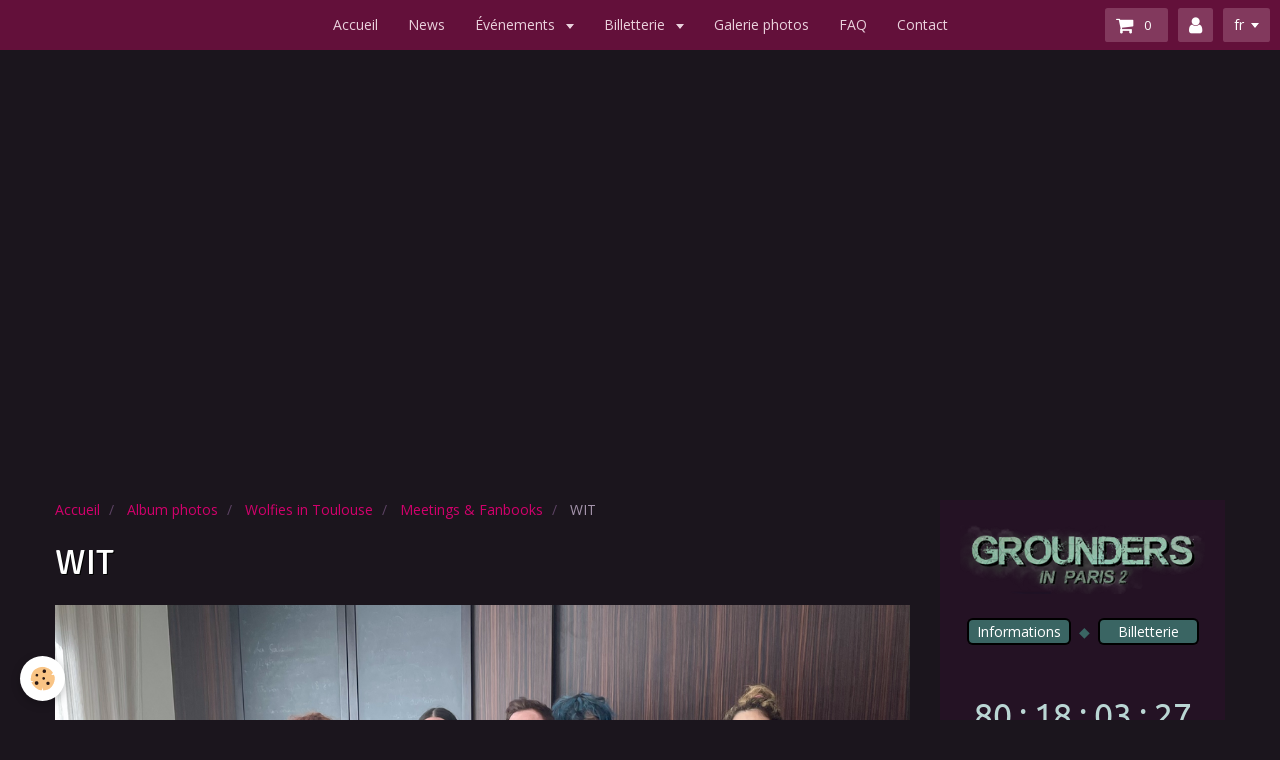

--- FILE ---
content_type: text/html; charset=UTF-8
request_url: https://www.reunitedevents.fr/album-photos/wolfies-in-toulouse/meetings-fanboks/meeting-ryan-1-1.html
body_size: 51479
content:
<!DOCTYPE html>
<html lang="fr">
    <head>
        <title>WIT</title>
        <!-- smart / lounge -->
<meta http-equiv="Content-Type" content="text/html; charset=utf-8">
<!--[if IE]>
<meta http-equiv="X-UA-Compatible" content="IE=edge">
<![endif]-->
<meta name="viewport" content="width=device-width, initial-scale=1, maximum-scale=1.0, user-scalable=no">
<meta name="msapplication-tap-highlight" content="no">
  <link href="//www.reunitedevents.fr/fr/themes/designlines/6407febd57b05c871bc37378.css?v=f3cbcb023f1ef5918048a832198c874c" rel="stylesheet">
  <link rel="image_src" href="https://www.reunitedevents.fr/medias/album/meeting-ryan-1-.png" />
  <meta property="og:image" content="https://www.reunitedevents.fr/medias/album/meeting-ryan-1-.png" />
  <link href="//www.reunitedevents.fr/fr/themes/designlines/61a2dbb91eb55a018cf346df.css?v=54c94e0237966ea359cbe2d0e5043cbf" rel="stylesheet">
  <link rel="canonical" href="https://www.reunitedevents.fr/album-photos/wolfies-in-toulouse/meetings-fanboks/meeting-ryan-1-1.html">
<meta name="google-site-verification" content="eO4Ve9TU6HXZflfDwRnj5efxtTGxPH9XDCjonwUG-dM">
<meta name="generator" content="e-monsite (e-monsite.com)">

<link rel="icon" href="https://www.reunitedevents.fr/medias/site/favicon/favicon-reunited-events-.png">

<link rel="apple-touch-icon" sizes="114x114" href="https://www.reunitedevents.fr/medias/site/mobilefavicon/logo-reunited-events--1.png?fx=c_114_114" />
<link rel="apple-touch-icon" sizes="72x72" href="https://www.reunitedevents.fr/medias/site/mobilefavicon/logo-reunited-events--1.png?fx=c_72_72" />
<link rel="apple-touch-icon" href="https://www.reunitedevents.fr/medias/site/mobilefavicon/logo-reunited-events--1.png?fx=c_57_57" />
<link rel="apple-touch-icon-precomposed" href="https://www.reunitedevents.fr/medias/site/mobilefavicon/logo-reunited-events--1.png?fx=c_57_57" />

<link href="https://fonts.googleapis.com/css?family=Open%20Sans:300,400,700%7CRoboto:300,400,700%7CLato:300,400,700%7CCourgette:300,400,700%7CPoppins:300,400,700&amp;display=swap" rel="stylesheet">




        <meta name="theme-color" content="rgba(124,  16,  69, 0.74)">
        <meta name="msapplication-navbutton-color" content="rgba(124,  16,  69, 0.74)">
        <meta name="apple-mobile-web-app-capable" content="yes">
        <meta name="apple-mobile-web-app-status-bar-style" content="black-translucent">

                
                
                                    
                                     
                                                                                        
            <link href="https://fonts.googleapis.com/css?family=Signika:300,400,700%7CRaleway:300,400,700&display=swap" rel="stylesheet">
        
        <link href="https://maxcdn.bootstrapcdn.com/font-awesome/4.7.0/css/font-awesome.min.css" rel="stylesheet">

        <link href="//www.reunitedevents.fr/themes/combined.css?v=6_1646067808_268" rel="stylesheet">

        <!-- EMS FRAMEWORK -->
        <script src="//www.reunitedevents.fr/medias/static/themes/ems_framework/js/jquery.min.js"></script>
        <!-- HTML5 shim and Respond.js for IE8 support of HTML5 elements and media queries -->
        <!--[if lt IE 9]>
        <script src="//www.reunitedevents.fr/medias/static/themes/ems_framework/js/html5shiv.min.js"></script>
        <script src="//www.reunitedevents.fr/medias/static/themes/ems_framework/js/respond.min.js"></script>
        <![endif]-->
        <script src="//www.reunitedevents.fr/medias/static/themes/ems_framework/js/ems-framework.min.js?v=769"></script>
        <script src="https://www.reunitedevents.fr/themes/content.js?v=6_1646067808_268&lang=fr"></script>

            <script src="//www.reunitedevents.fr/medias/static/js/rgpd-cookies/jquery.rgpd-cookies.js?v=769"></script>
    <script>
                                    $(document).ready(function() {
            $.RGPDCookies({
                theme: 'ems_framework',
                site: 'www.reunitedevents.fr',
                privacy_policy_link: '/about/privacypolicy/',
                cookies: [{"id":null,"favicon_url":"https:\/\/ssl.gstatic.com\/analytics\/20210414-01\/app\/static\/analytics_standard_icon.png","enabled":true,"model":"google_analytics","title":"Google Analytics","short_description":"Permet d'analyser les statistiques de consultation de notre site","long_description":"Indispensable pour piloter notre site internet, il permet de mesurer des indicateurs comme l\u2019affluence, les produits les plus consult\u00e9s, ou encore la r\u00e9partition g\u00e9ographique des visiteurs.","privacy_policy_url":"https:\/\/support.google.com\/analytics\/answer\/6004245?hl=fr","slug":"google-analytics"},{"id":null,"favicon_url":"","enabled":true,"model":"addthis","title":"AddThis","short_description":"Partage social","long_description":"Nous utilisons cet outil afin de vous proposer des liens de partage vers des plateformes tiers comme Twitter, Facebook, etc.","privacy_policy_url":"https:\/\/www.oracle.com\/legal\/privacy\/addthis-privacy-policy.html","slug":"addthis"}],
                modal_title: 'Gestion\u0020des\u0020cookies',
                modal_description: 'd\u00E9pose\u0020des\u0020cookies\u0020pour\u0020am\u00E9liorer\u0020votre\u0020exp\u00E9rience\u0020de\u0020navigation,\nmesurer\u0020l\u0027audience\u0020du\u0020site\u0020internet,\u0020afficher\u0020des\u0020publicit\u00E9s\u0020personnalis\u00E9es,\nr\u00E9aliser\u0020des\u0020campagnes\u0020cibl\u00E9es\u0020et\u0020personnaliser\u0020l\u0027interface\u0020du\u0020site.',
                privacy_policy_label: 'Consulter\u0020la\u0020politique\u0020de\u0020confidentialit\u00E9',
                check_all_label: 'Tout\u0020cocher',
                refuse_button: 'Refuser',
                settings_button: 'Param\u00E9trer',
                accept_button: 'Accepter',
                callback: function() {
                    // website google analytics case (with gtag), consent "on the fly"
                    if ('gtag' in window && typeof window.gtag === 'function') {
                        if (window.jsCookie.get('rgpd-cookie-google-analytics') === undefined
                            || window.jsCookie.get('rgpd-cookie-google-analytics') === '0') {
                            gtag('consent', 'update', {
                                'ad_storage': 'denied',
                                'analytics_storage': 'denied'
                            });
                        } else {
                            gtag('consent', 'update', {
                                'ad_storage': 'granted',
                                'analytics_storage': 'granted'
                            });
                        }
                    }
                }
            });
        });
    </script>

        <script async src="https://www.googletagmanager.com/gtag/js?id=G-4VN4372P6E"></script>
<script>
    window.dataLayer = window.dataLayer || [];
    function gtag(){dataLayer.push(arguments);}
    
    gtag('consent', 'default', {
        'ad_storage': 'denied',
        'analytics_storage': 'denied'
    });
    
    gtag('js', new Date());
    gtag('config', 'G-4VN4372P6E');
</script>

                <script type="application/ld+json">
    {
        "@context" : "https://schema.org/",
        "@type" : "WebSite",
        "name" : "Reunited Events",
        "url" : "https://www.reunitedevents.fr/"
    }
</script>
            </head>
    <body id="album-photos_run_wolfies-in-toulouse_meetings-fanboks_meeting-ryan-1-1" class="default menu-fixed">
        

        
        <!-- NAV -->
        <nav class="navbar navbar-top navbar-fixed-top in-header">
            <div class="container">
                <div class="navbar-header hidden-desktop">
                                        <button data-toggle="collapse" data-target="#navbar" data-orientation="horizontal" class="btn btn-link navbar-toggle">
                		<i class="fa fa-bars"></i>
					</button>
                                                            <a class="brand" href="https://www.reunitedevents.fr/">
                                                                        <span class="hidden-desktop">Reunited Events</span>
                                            </a>
                                    </div>
                                <div id="navbar" class="collapse">
                        <ul class="nav navbar-nav">
                    <li>
                <a href="https://www.reunitedevents.fr/">
                                        Accueil
                </a>
                            </li>
                    <li>
                <a href="https://www.reunitedevents.fr/news/annonces/">
                                        News
                </a>
                            </li>
                    <li class="subnav">
                <a href="https://www.reunitedevents.fr/pages/evenements/" class="subnav-toggle" data-toggle="subnav">
                                        Événements
                </a>
                                    <ul class="nav subnav-menu">
                                                    <li class="subnav">
                                <a href="https://www.reunitedevents.fr/pages/evenements/grounders-2026/" class="subnav-toggle" data-toggle="subnav">
                                    Grounders in Paris 2
                                </a>
                                                                    <ul class="nav subnav-menu">
                                                                                    <li>
                                                <a href="https://www.reunitedevents.fr/pages/evenements/grounders-2026/invites.html">Les invités</a>
                                            </li>
                                                                                    <li>
                                                <a href="https://www.reunitedevents.fr/pages/evenements/grounders-2026/pass.html">Les pass</a>
                                            </li>
                                                                                    <li>
                                                <a href="https://www.reunitedevents.fr/pages/evenements/grounders-2026/extras.html">Les extras</a>
                                            </li>
                                                                                    <li>
                                                <a href="https://www.reunitedevents.fr/pages/evenements/grounders-2026/lieu.html">Le lieu</a>
                                            </li>
                                                                                    <li>
                                                <a href="https://www.reunitedevents.fr/pages/evenements/grounders-2026/grounders-party.html">Grounders Party</a>
                                            </li>
                                                                                    <li>
                                                <a href="https://www.reunitedevents.fr/pages/evenements/grounders-2026/partenaires.html">Les partenaires</a>
                                            </li>
                                                                            </ul>
                                                            </li>
                                                    <li class="subnav">
                                <a href="https://www.reunitedevents.fr/pages/evenements/wip4/" class="subnav-toggle" data-toggle="subnav">
                                    Wolfies in Paris 4
                                </a>
                                                                    <ul class="nav subnav-menu">
                                                                                    <li>
                                                <a href="https://www.reunitedevents.fr/pages/evenements/wip4/invites.html">Les invités</a>
                                            </li>
                                                                                    <li>
                                                <a href="https://www.reunitedevents.fr/pages/evenements/wip4/pass.html">Les pass</a>
                                            </li>
                                                                                    <li>
                                                <a href="https://www.reunitedevents.fr/pages/evenements/wip4/extras.html">Les extras</a>
                                            </li>
                                                                                    <li>
                                                <a href="https://www.reunitedevents.fr/pages/evenements/wip4/lieu.html">Le lieu</a>
                                            </li>
                                                                                    <li>
                                                <a href="https://www.reunitedevents.fr/pages/evenements/wip4/wolfies-party.html">Wolfies Party</a>
                                            </li>
                                                                                    <li>
                                                <a href="https://www.reunitedevents.fr/pages/evenements/wip4/partenaires.html">Nos partenaires</a>
                                            </li>
                                                                            </ul>
                                                            </li>
                                                    <li class="subnav">
                                <a href="https://www.reunitedevents.fr/pages/evenements/evenements-passes/" class="subnav-toggle" data-toggle="subnav">
                                    Événements passés
                                </a>
                                                                    <ul class="nav subnav-menu">
                                                                                    <li>
                                                <a href="https://www.reunitedevents.fr/pages/evenements/evenements-passes/wit-2022/">WIT 2022</a>
                                            </li>
                                                                                    <li>
                                                <a href="https://www.reunitedevents.fr/pages/evenements/evenements-passes/gip-2023/">GIP 2023</a>
                                            </li>
                                                                                    <li>
                                                <a href="https://www.reunitedevents.fr/pages/evenements/evenements-passes/wip-2023/">WIP 2023</a>
                                            </li>
                                                                                    <li>
                                                <a href="https://www.reunitedevents.fr/pages/evenements/evenements-passes/wmg-2025/">WMG 2025</a>
                                            </li>
                                                                                    <li>
                                                <a href="https://www.reunitedevents.fr/pages/evenements/evenements-passes/wip-2025/">WIP 2025</a>
                                            </li>
                                                                            </ul>
                                                            </li>
                                            </ul>
                            </li>
                    <li class="subnav">
                <a href="https://www.reunitedevents.fr/billetterie/" class="subnav-toggle" data-toggle="subnav">
                                        Billetterie
                </a>
                                    <ul class="nav subnav-menu">
                                                    <li class="subnav">
                                <a href="https://www.reunitedevents.fr/billetterie/gip2/" class="subnav-toggle" data-toggle="subnav">
                                    Grounders in Paris 2
                                </a>
                                                                    <ul class="nav subnav-menu">
                                                                                    <li>
                                                <a href="https://www.reunitedevents.fr/billetterie/gip2/pass/">Pass</a>
                                            </li>
                                                                                    <li>
                                                <a href="https://www.reunitedevents.fr/billetterie/gip2/extras/">Extras</a>
                                            </li>
                                                                            </ul>
                                                            </li>
                                                    <li>
                                <a href="https://www.reunitedevents.fr/billetterie/wip4/">
                                    Wolfies in Paris 4
                                </a>
                                                            </li>
                                                    <li>
                                <a href="https://www.reunitedevents.fr/billetterie/digital/">
                                    Photos numériques
                                </a>
                                                            </li>
                                                    <li>
                                <a href="https://www.reunitedevents.fr/billetterie/cartes-cadeaux/">
                                    Cartes Cadeaux
                                </a>
                                                            </li>
                                                    <li>
                                <a href="https://www.reunitedevents.fr/billetterie/autographes-courrier/">
                                    Autographes courrier
                                </a>
                                                            </li>
                                            </ul>
                            </li>
                    <li>
                <a href="https://www.reunitedevents.fr/album-photos/">
                                        Galerie photos
                </a>
                            </li>
                    <li>
                <a href="https://www.reunitedevents.fr/pages/faq/">
                                        FAQ
                </a>
                            </li>
                    <li>
                <a href="https://www.reunitedevents.fr/pages/contact.html">
                                        Contact
                </a>
                            </li>
            </ul>

                </div>
                
                                <div class="navbar-buttons">
                                        <div class="navbar-cart" data-id="widget_cart">
                        <div class="widget-content" data-role="widget-content">
                            <a href="https://www.reunitedevents.fr/billetterie/do/cart/" class="btn btn-primary">
                                <i class="fa fa-shopping-cart fa-lg"></i>
                                <span class="badge badge-primary" data-role="cart-count"></span>
                            </a>
                        </div>
                    </div>
                    <a class="btn btn-primary" href="https://www.reunitedevents.fr/billetterie/do/account">
                        <i class="fa fa-user fa-lg"></i>
                    </a>
                                                                                <div class="dropdown navbar-langs">
                        <button class="btn btn-primary" data-toggle="dropdown" type="button">fr</button>
                        <ul class="dropdown-menu">
                                                                                            <li>
                                                                        <a href="//www.reunitedevents.fr/en/i18n/item/album/6407ff36f3c95c871bc35984">en</a>
                                                                    </li>
                                                                                                                                                </ul>
                    </div>
                                    </div>
                            </div>
        </nav>
                <!-- HEADER -->
        <header id="header" class="visible-desktop">
                        &nbsp;
                    </header>
        <!-- //HEADER -->
        
        <!-- WRAPPER -->
                                                                <div id="wrapper" class="container">
            <!-- MAIN -->
            <div id="main">
                                       <ol class="breadcrumb">
                  <li>
            <a href="https://www.reunitedevents.fr/">Accueil</a>
        </li>
                        <li>
            <a href="https://www.reunitedevents.fr/album-photos/">Album photos</a>
        </li>
                        <li>
            <a href="https://www.reunitedevents.fr/album-photos/wolfies-in-toulouse/">Wolfies in Toulouse</a>
        </li>
                        <li>
            <a href="https://www.reunitedevents.fr/album-photos/wolfies-in-toulouse/meetings-fanboks/">Meetings & Fanbooks</a>
        </li>
                        <li class="active">
            WIT
         </li>
            </ol>
                                
                                                                    
                                <div class="view view-album" id="view-item" data-category="meetings-fanboks" data-id-album="6407ff36f3c95c871bc35984">
    <h1 class="view-title">WIT</h1>
    
    

    <p class="text-center">
        <img src="https://www.reunitedevents.fr/medias/album/meeting-ryan-1-.png" alt="WIT">
    </p>

    <ul class="category-navigation">
        <li>
                            <a href="https://www.reunitedevents.fr/album-photos/wolfies-in-toulouse/meetings-fanboks/meeting-ryan-1.html" class="btn btn-default">
                    <i class="fa fa-angle-left fa-lg"></i>
                    <img src="https://www.reunitedevents.fr/medias/album/meeting-ryan-1-.jpg?fx=c_80_80" width="80" alt="">
                </a>
                    </li>

        <li>
            <a href="https://www.reunitedevents.fr/album-photos/wolfies-in-toulouse/meetings-fanboks/" class="btn btn-small btn-default">Retour</a>
        </li>

        <li>
                            <a href="https://www.reunitedevents.fr/album-photos/wolfies-in-toulouse/meetings-fanboks/meeting-ryan-2.html" class="btn btn-default">
                    <img src="https://www.reunitedevents.fr/medias/album/meeting-ryan-2-.jpg?fx=c_80_80" width="80" alt="">
                    <i class="fa fa-angle-right fa-lg"></i>
                </a>
                    </li>
    </ul>

    

</div>

            </div>
            <!-- //MAIN -->

                        <!-- SIDEBAR -->
            <div id="sidebar">
                <div id="sidebar-wrapper">
                    
                                                                                                                                                                                                        <div class="widget" data-id="widget_visualtext">
                                                                                                            <div id="widget1" class="widget-content" data-role="widget-content">
                                        <p><img alt="Grounders in paris The 100 convention" class="img-center" height="85" src="https://www.reunitedevents.fr/medias/images/logo-grounders-in-paris-the-100-convention-gip.png" width="300" /></p>

<p style="text-align: center;"><a href="https://www.reunitedevents.fr/pages/evenements/grounders-2026/" target="_blank"><input onmouseout="this.style.backgroundColor='#3a6563';this.style.color='#ffffff';this.style.borderColor='#000000'" onmouseover="this.style.backgroundColor='#9e5780';this.style.color='#ffffff';this.style.borderColor='#d5d5d5'" style="padding-left:8px;padding-top:2px;padding-right:8px;padding-bottom:2px;margin-left:4px;margin-top:4px;margin-right:4px;margin-bottom:4px;background-color:#3a6563;color:#ffffff;border-left-width:2px;border-top-width:2px;border-right-width:2px;border-bottom-width:2px;border-color:#000000;border-radius:6px;cursor:pointer" type="button" value="Informations" /></a>&nbsp;<span style="color:#3a6563;">◆</span>&nbsp;<a href="https://www.reunitedevents.fr/billetterie/gip2/" target="_blank"><input onmouseout="this.style.backgroundColor='#3a6563';this.style.color='#ffffff';this.style.borderColor='#000000'" onmouseover="this.style.backgroundColor='#9e5780';this.style.color='#ffffff';this.style.borderColor='#d5d5d5'" style="padding-left:18px;padding-top:2px;padding-right:18px;padding-bottom:2px;margin-left:4px;margin-top:4px;margin-right:4px;margin-bottom:4px;background-color:#3a6563;color:#ffffff;border-left-width:2px;border-top-width:2px;border-right-width:2px;border-bottom-width:2px;border-color:#000000;border-radius:6px;cursor:pointer" type="button" value="Billetterie" /> </a></p>

                                    </div>
                                                                    </div>
                                                                                                                                                                                                                                                                                                                                                                <div class="widget" data-id="widget_htmltext">
                                                                                                            <div id="widget2" class="widget-content" data-role="widget-content">
                                        <script>(function(d, s, id) { var js, pjs = d.getElementsByTagName(s)[0]; if (d.getElementById(id)) return; js = d.createElement(s); js.id = id; js.src = "//www.tickcounter.com/static/js/loader.js"; pjs.parentNode.insertBefore(js, pjs); }(document, "script", "tickcounter-sdk"));</script><a data-type="countdown" data-id="6903772" class="tickcounter" style="display:block; left:0; width:100%; height:0; position:relative; padding-bottom:25%; margin:0 auto;" title="GIP" href="//www.tickcounter.com/">GIP</a>
                                    </div>
                                                                    </div>
                                                                                                                                                                                                                                                                                                    <div class="widget" data-id="widget_visualtext">
                                                                                                            <div id="widget3" class="widget-content" data-role="widget-content">
                                        <p style="text-align: center;"><span style="color:#cc6699;">________________________________</span></p>

                                    </div>
                                                                    </div>
                                                                                                                                                                                                                                                                                                    <div class="widget" data-id="widget_visualtext">
                                                                                                            <div id="widget4" class="widget-content" data-role="widget-content">
                                        <p><img alt="Wolfies in Paris 4 - Teen Wolf convention" class="img-center" height="104" src="https://www.reunitedevents.fr/medias/images/logo-wip4-1-2026-300-teen-wolf-convention-paris.png" width="300" /></p>

<p style="text-align: center;"><a href="https://www.reunitedevents.fr/pages/evenements/wip4/" target="_blank"><input onmouseout="this.style.backgroundColor='#4c325d';this.style.color='#ffffff';this.style.borderColor='#000000'" onmouseover="this.style.backgroundColor='#9e5780';this.style.color='#ffffff';this.style.borderColor='#d5d5d5'" style="padding-left:8px;padding-top:2px;padding-right:8px;padding-bottom:2px;margin-left:4px;margin-top:4px;margin-right:4px;margin-bottom:4px;background-color:#4c325d;color:#ffffff;border-left-width:2px;border-top-width:2px;border-right-width:2px;border-bottom-width:2px;border-color:#000000;border-radius:6px;cursor:pointer" type="button" value="Informations" /></a>&nbsp;◆&nbsp;<a href="https://www.reunitedevents.fr/billetterie/wip4/" target="_blank"><input onmouseout="this.style.backgroundColor='#4c325d';this.style.color='#ffffff';this.style.borderColor='#000000'" onmouseover="this.style.backgroundColor='#9e5780';this.style.color='#ffffff';this.style.borderColor='#d5d5d5'" style="padding-left:18px;padding-top:2px;padding-right:18px;padding-bottom:2px;margin-left:4px;margin-top:4px;margin-right:4px;margin-bottom:4px;background-color:#4c325d;color:#ffffff;border-left-width:2px;border-top-width:2px;border-right-width:2px;border-bottom-width:2px;border-color:#000000;border-radius:6px;cursor:pointer" type="button" value="Billetterie" /> </a></p>

                                    </div>
                                                                    </div>
                                                                                                                                                                                                                                                                                                    <div class="widget" data-id="widget_htmltext">
                                                                                                            <div id="widget5" class="widget-content" data-role="widget-content">
                                        <script>(function(d, s, id) { var js, pjs = d.getElementsByTagName(s)[0]; if (d.getElementById(id)) return; js = d.createElement(s); js.id = id; js.src = "//www.tickcounter.com/static/js/loader.js"; pjs.parentNode.insertBefore(js, pjs); }(document, "script", "tickcounter-sdk"));</script><a data-type="countdown" data-id="8748198" class="tickcounter" style="display:block; left:0; width:100%; height:0; position:relative; padding-bottom:25%; margin:0 auto;" title="Wolfies in Paris 4" href="//www.tickcounter.com/">Wolfies in Paris 4</a>
                                    </div>
                                                                    </div>
                                                                                                                                                                                                                                                                                                    <div class="widget" data-id="widget_visualtext">
                                                                                                            <div id="widget6" class="widget-content" data-role="widget-content">
                                        <p style="text-align: center;">________________________________</p>

                                    </div>
                                                                    </div>
                                                                                                                                                                                                                                                                                                    <div class="widget" data-id="widget_member">
                                    
<div class="widget-title">
    
        <span>
            Espace membre
        </span>  

        
</div>

                                                                        <div id="widget7" class="widget-content" data-role="widget-content">
                                            <form method="post" action="https://www.reunitedevents.fr/members/connect">
        <div class="control-group control-type-text has-required">
            <span class="as-label hide">Login</span>
            <div class="controls">
                <input type="text" name="username" value="" placeholder="Login">
            </div>
        </div>

        <div class="control-group control-type-password has-required">
            <span class="as-label hide">Mot de passe</span>
            <div class="controls">
                <input type="password" name="passwd" value="" placeholder="Mot de passe">
            </div>
        </div>

        <div class="control-group control-type-checkbox">
            <div class="controls">
                <label for="rememberme" class="checkbox">
                    <input type="checkbox" name="rememberme" value="1" id="rememberme">
                    Rester connecté
                </label>
            </div>
        </div>

        <div class="control-group">
            <div class="controls">
                <small>
                                            <a href="https://www.reunitedevents.fr/members/subscribe">Créer un compte</a> |
                                        <a href="https://www.reunitedevents.fr/members/passwordlost">Mot de passe perdu ?</a>
                </small>
            </div>
        </div>

        <div class="control-group form-actions">
            <div class="controls">
                <button type="submit" name="s" class="btn btn-primary">Valider</button>
                <p hidden><a class="login-button btn btn-primary login-with-google-button" href="/members/login/google"><i class="fa fa-google btn-icon"></i> Se connecter avec Google</a></p>
            </div>
        </div>
    </form>

                                    </div>
                                                                    </div>
                                                                                                                                                                                                                                                                                                    <div class="widget" data-id="widget_visualtext">
                                                                                                            <div id="widget8" class="widget-content" data-role="widget-content">
                                        <p style="text-align: center;">________________________________</p>

                                    </div>
                                                                    </div>
                                                                                                                                                                                                                                                                                                    <div class="widget" data-id="widget_button">
                                                                                                            <div id="widget9" class="widget-content" data-role="widget-content">
                                        

<p class="text-center">
    <a href="https://www.reunitedevents.fr/pages/decharge-parentale.html" class="btn  btn-primary ">Décharge parentale</a>
</p>

                                    </div>
                                                                    </div>
                                                                                                                                                                                                                                                                                                    <div class="widget" data-id="widget_button">
                                                                                                            <div id="widget10" class="widget-content" data-role="widget-content">
                                        

<p class="text-center">
    <a href="https://www.reunitedevents.fr/pages/facilites-paiement.html" class="btn  btn-primary ">Facilités de paiement</a>
</p>

                                    </div>
                                                                    </div>
                                                                                                                                                                                                                                                                                                    <div class="widget" data-id="widget_button">
                                                                                                            <div id="widget11" class="widget-content" data-role="widget-content">
                                        

<p class="text-center">
    <a href="https://www.reunitedevents.fr/pages/fidelite.html" class="btn  btn-primary ">Programme Fidélité</a>
</p>

                                    </div>
                                                                    </div>
                                                                                                                                                                                                                                                                                                    <div class="widget" data-id="widget_newsletter">
                                    
<div class="widget-title">
    
        <span>
            Recevoir notre newsletter:
        </span>  

        
</div>

                                                                        <div id="widget12" class="widget-content" data-role="widget-content">
                                        <form action="https://www.reunitedevents.fr/newsletters/subscribe" method="post">
    <div class="control-group control-type-email has-required">
        <span class="as-label hide">E-mail</span>
        <div class="input-group">
        	<div class="input-group-addon">
				<i class="fa fa-envelope-o"></i>
			</div>
            <input id="email" type="email" name="email" value="" placeholder="E-mail">
            <div class="input-group-btn">
                <button type="submit" class="btn btn-primary">OK</button>
            </div>
        </div>
    </div>
</form>
                                    </div>
                                                                    </div>
                                                                                                                                                                                                                                                                                                    <div class="widget" data-id="widget_image">
                                                                                                        </div>
                                                                                                                                                    </div>
            </div>
            <!-- //SIDEBAR -->
                    </div>
        <!-- //WRAPPER -->

                <!-- FOOTER -->
        <footer id="footer">
            <div id="footer-wrapper">
                <div class="container">
                                        <!-- CUSTOMIZE AREA -->
                    <div id="bottom-site">
                                                    <div id="rows-61a2dbb91eb55a018cf346df" class="rows" data-total-pages="1" data-current-page="1">
                                                            
                
                        
                        
                                
                                <div class="row-container rd-1 page_1" data-rowid="61a2dc24de275a018cf3c4af">
            	<div class="row-content">
        			                        			    <div class="row" data-role="line">

                    
                                                
                                                                        
                                                
                                                
						                                                                                    
                                        				<div data-role="cell" class="column" style="width:43.740978348036%">
            					<div id="cell-61a2dc24de295a018cf33114" class="column-content">            							<div class="row">
<div class="column column4" style="text-align: center;"><span style="font-size:16px;"><a href="https://www.reunitedevents.fr/news/">News</a><br />
<a href="https://www.reunitedevents.fr/pages/evenements/">Nos &eacute;v&eacute;nements</a><br />
<a href="https://www.reunitedevents.fr/billetterie/">Billetterie</a><br />
<a href="https://www.reunitedevents.fr/pages/faq/">Foire aux questions</a><br />
<a href="https://www.reunitedevents.fr/pages/contact.html">Nous contacter</a><br />
<a href="https://www.reunitedevents.fr/pages/decharge-parentale.html">D&eacute;charge parentale</a><br />
<a href="https://www.reunitedevents.fr/pages/facilites-paiement.html">Facilit&eacute;s paiement</a><br />
<a href="https://www.reunitedevents.fr/pages/fidelite.html">Programme&nbsp;fid&eacute;lit&eacute;</a><br />
<a href="https://www.reunitedevents.fr/pages/cartes-cadeaux.html">Cartes cadeaux</a></span></div>
</div>

            						            					</div>
            				</div>
																		
                                                
                                                                        
                                                
                                                
						                                                                                                                                                
                                        				<div data-role="cell" class="column empty-column" style="width:16.363271852446%">
            					<div id="cell-630e9beac5776ddcd2dcd6a9" class="column-content">            							&nbsp;
            						            					</div>
            				</div>
																		
                                                
                                                                        
                                                
                                                
						                                                                                    
                                        				<div data-role="cell" class="column" style="width:19.947874899759%">
            					<div id="cell-630e9beac5796ddcd2dcba33" class="column-content">            							<p style="text-align: center;"><span><br />
Grounders in Paris 2:&nbsp;</span><br />
<a href="https://www.reunitedevents.fr/pages/evenements/grounders-2026/invites.html">Les invit&eacute;s</a><br />
<a href="https://www.reunitedevents.fr/pages/evenements/grounders-2026/pass.html">Les pass</a><br />
<a href="https://www.reunitedevents.fr/pages/evenements/grounders-2026/extras.html">Les extras</a><br />
<a href="https://www.reunitedevents.fr/pages/evenements/grounders-2026/lieu.html">Le lieu</a><br />
<a href="https://www.reunitedevents.fr/pages/evenements/grounders-2026/grounders-party.html">Grounders Party</a><br />
<a href="https://www.reunitedevents.fr/billetterie/gip2/">La billetterie</a><br />
<a href="https://www.reunitedevents.fr/pages/evenements/grounders-2026/partenaires.html">Partenaires</a></p>

            						            					</div>
            				</div>
																		
                                                
                                                                        
                                                
                                                
						                                                                                    
                                        				<div data-role="cell" class="column" style="width:19.947874899759%">
            					<div id="cell-630e9beac5786ddcd2dce4ec" class="column-content">            							<p style="text-align: center;"><span><br />
Wolfies in Paris 4:&nbsp;</span><br />
<a href="https://www.reunitedevents.fr/pages/evenements/wip4/invites.html">Les invit&eacute;s</a><br />
<a href="https://www.reunitedevents.fr/pages/evenements/wip4/pass.html">Les pass</a><br />
<a href="https://www.reunitedevents.fr/pages/evenements/wip4/extras.html">Les extras</a><br />
<a href="https://www.reunitedevents.fr/pages/evenements/wip4/lieu.html">Le lieu</a><br />
<a href="https://www.reunitedevents.fr/pages/evenements/wip4/wolfies-party.html">Wolfies Party</a><br />
<a href="https://www.reunitedevents.fr/billetterie/wip4/">La billetterie</a><br />
<a href="https://www.reunitedevents.fr/pages/evenements/wip4/partenaires.html">Partenaires</a></p>

            						            					</div>
            				</div>
																		        			</div>
                            		</div>
                        	</div>
						                                                            
                
                        
                        
                                
                                <div class="row-container rd-2 page_1" data-rowid="630e9beac5726ddcd2dcf17f">
            	<div class="row-content">
        			                        			    <div class="row" data-role="line">

                    
                                                
                                                                        
                                                
                                                
						                                                                                    
                                        				<div data-role="cell" class="column" style="width:50%">
            					<div id="cell-631944ecf8956ddcd2dc98e8" class="column-content">            							<p style="text-align: center;"><br />
<br />
<a href="https://www.facebook.com/Reunitedeventsfr" title="Facebook"><img alt="Logo fb 82" src="/medias/images/logo-fb-82.png?fx=r_55_55" style="height: 36px; width: 36px;" /></a>&nbsp;<a href="https://twitter.com/Reunited_Events" title="Twitter"><img alt="Logo tw 82" src="/medias/images/logo-tw-82.png?fx=r_57_57" style="height: 36px; width: 36px;" /></a>&nbsp;<a href="https://www.instagram.com/reunited__events/" title="Instagram"><img alt="Logo in 83" src="/medias/images/logo-in-83.png?fx=r_55_55" style="height: 36px; width: 36px;" /></a>&nbsp;<a href="https://www.tiktok.com/@reunitedevents"><img alt="Logo tik 83" src="/medias/images/logo-tik-83.png?fx=r_60_60" style="height: 43px; width: 43px;" /></a>&nbsp;</p>

            						            					</div>
            				</div>
																		
                                                
                                                                        
                                                
                                                
						                                                                                    
                                        				<div data-role="cell" class="column" style="width:50%">
            					<div id="cell-631947036cba6ddcd2dcfa25" class="column-content">            							<p style="text-align: center;">Modes de paiement</p>

<p><img alt="Modes de paiement" class="img-center" height="104" src="/medias/images/modes-de-paiement-copie.png" width="300" /></p>

            						            					</div>
            				</div>
																		        			</div>
                            		</div>
                        	</div>
						                                                            
                
                        
                        
                                
                                <div class="row-container rd-3 page_1" data-rowid="61e9e8e86ac85a01c68d6f0c">
            	<div class="row-content">
        			                        			    <div class="row" data-role="line">

                    
                                                
                                                                        
                                                
                                                
						                                                                                    
                                        				<div data-role="cell" class="column" style="width:100%">
            					<div id="cell-61e9e8e86ac95a01c68de1c6" class="column-content">            							<p style="text-align: right;"><span style="color:#cc3399;"></span><a href="https://www.reunitedevents.fr/en/"><span style="color:#dddddd;"><br />
<u>ENGLISH VERSION</u></span></a><span style="color:#dddddd;">&nbsp;&nbsp;</span><span style="color:#cc3399;"></span><br />
&nbsp;</p>

<p style="text-align: center;"><span style="color:#cc3399;">Reunited Events<br />
&copy;&nbsp;Copyright 2026&nbsp; ●&nbsp; Tous droits r&eacute;serv&eacute;s</span><br />
&nbsp;</p>

            						            					</div>
            				</div>
																		        			</div>
                            		</div>
                        	</div>
						</div>

                                            </div>
                                                            <ul id="legal-mentions">
            <li><a href="https://www.reunitedevents.fr/about/legal/">Mentions légales</a></li>
        <li><a id="cookies" href="javascript:void(0)">Gestion des cookies</a></li>
    
                        <li><a href="https://www.reunitedevents.fr/about/cgu/">Conditions générales d'utilisation</a></li>
            
                        <li><a href="https://www.reunitedevents.fr/about/cgv/">Conditions générales de vente</a></li>
            
    
            <li><a href="https://www.reunitedevents.fr/about/privacypolicy/">Politique de confidentialité</a></li>
    </ul>
                                                        </div>
            </div>
        </footer>
        <!-- //FOOTER -->
        
        
        <script src="//www.reunitedevents.fr/medias/static/themes/ems_framework/js/jquery.mobile.custom.min.js"></script>
        <script src="//www.reunitedevents.fr/medias/static/themes/ems_framework/js/jquery.zoom.min.js"></script>
        <script src="https://www.reunitedevents.fr/themes/custom.js?v=6_1646067808_268"></script>
                    

 
    
						 	 




    </body>
</html>


--- FILE ---
content_type: text/css; charset=UTF-8
request_url: https://www.reunitedevents.fr/fr/themes/designlines/61a2dbb91eb55a018cf346df.css?v=54c94e0237966ea359cbe2d0e5043cbf
body_size: 5
content:
#rows-61a2dbb91eb55a018cf346df .row-container.rd-2{}